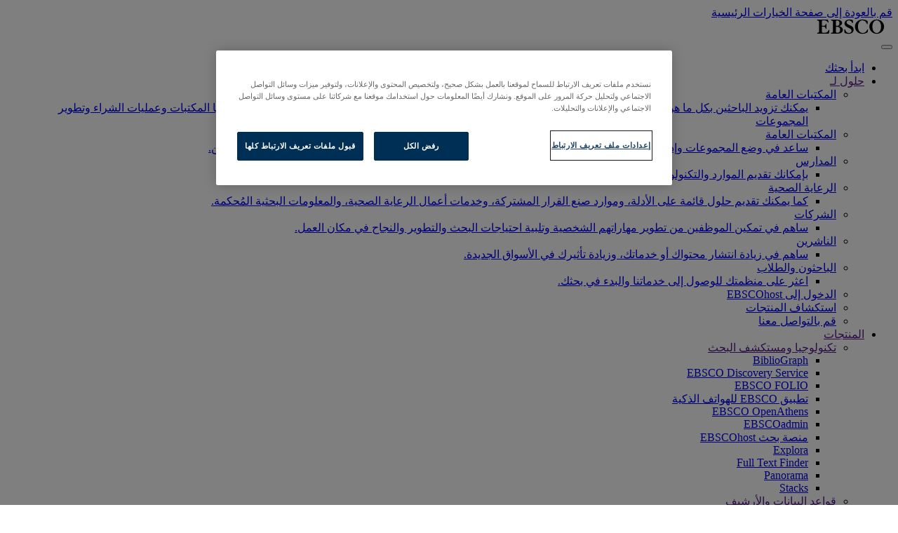

--- FILE ---
content_type: text/html; charset=UTF-8
request_url: https://about.ebsco.com/ar/blogs/ebscopost/2249055/what-can-public-libraries-learn-netflix-blog-mena
body_size: 18492
content:
<!DOCTYPE html>
<html lang="ar" dir="rtl" prefix="og: https://ogp.me/ns#">
  <head>
        <link rel="icon" href="/themes/custom/cog_ebsco/images/favicon.ico" type="image/vnd.microsoft.icon" />
      <meta charset="utf-8" />
<script>(function(w,d,s,l,i){w[l]=w[l]||[];w[l].push({'gtm.start':
new Date().getTime(),event:'gtm.js'});var f=d.getElementsByTagName(s)[0],
j=d.createElement(s),dl=l!='dataLayer'?'&amp;l='+l:'';j.async=true;j.src=
'https://www.googletagmanager.com/gtm.js?id='+i+dl;f.parentNode.insertBefore(j,f);
})(window,document,'script','dataLayer','GTM-WVN26MP');</script>
<noscript><style>form.antibot * :not(.antibot-message) { display: none !important; }</style>
</noscript><meta name="description" content="تقدم منصات خدمات البث التدفقي كنتفليكس وهولو أكثر من مجرد ترفيه، حيث أنها توضح أفضل الممارسات التي تؤدي إلى نجاح واجهة المستخدم." />
<link rel="canonical" href="https://about.ebsco.com/ar/blogs/ebscopost/2249055/what-can-public-libraries-learn-netflix-blog-mena" />
<link rel="image_src" href="https://about.ebsco.com/sites/default/files/acquiadam-assets/what-can-public-libraries-learn-from-netflix-blog-image-780.jpg" />
<meta property="og:site_name" content="EBSCO Information Services, Inc. | about.ebsco.com/ar" />
<meta property="og:type" content="article" />
<meta property="og:url" content="https://about.ebsco.com/ar/blogs/ebscopost/2249055/what-can-public-libraries-learn-netflix-blog-mena" />
<meta property="og:title" content="ماذا يمكن أن تتعلم المكتبات العامة من منصة نتفليكس؟ | EBSCOpost" />
<meta property="og:image" content="https://about.ebsco.com/sites/default/files/acquiadam-assets/what-can-public-libraries-learn-from-netflix-blog-image-780.jpg" />
<meta name="twitter:card" content="summary" />
<meta name="twitter:title" content="ماذا يمكن أن تتعلم المكتبات العامة من منصة نتفليكس؟ | EBSCOpost" />
<meta name="twitter:image" content="https://about.ebsco.com/sites/default/files/acquiadam-assets/what-can-public-libraries-learn-from-netflix-blog-image-780.jpg" />
<meta name="google-site-verification" content="IO_s-DHVhe4huNSal1oa4FIuZprMcQRq3tDNch3QMKs" />
<meta name="Generator" content="Drupal 10 (https://www.drupal.org)" />
<meta name="MobileOptimized" content="width" />
<meta name="HandheldFriendly" content="true" />
<meta name="viewport" content="width=device-width, initial-scale=1.0" />
<meta name="ebsco-title" content="ماذا يمكن أن تتعلم المكتبات العامة من منصة نتفليكس؟" />
<meta name="robots" content="index, follow" />
<script type="application/ld+json">{
    "@context": "https://schema.org",
    "@graph": [
        {
            "@type": "BlogPosting",
            "headline": "ماذا يمكن أن تتعلم المكتبات العامة من منصة نتفليكس؟",
            "description": "تقدم منصات خدمات البث التدفقي كنتفليكس وهولو أكثر من مجرد ترفيه، حيث أنها توضح أفضل الممارسات التي تؤدي إلى نجاح واجهة المستخدم.",
            "image": {
                "@type": "ImageObject",
                "representativeOfPage": "True",
                "url": "https://about.ebsco.com/sites/default/files/acquiadam-assets/what-can-public-libraries-learn-from-netflix-blog-image-780.jpg",
                "width": "780",
                "height": "498"
            },
            "datePublished": "2022-11-21T10:50:25-0500",
            "dateModified": "2025-10-20T16:49:24-0400",
            "author": {
                "@type": "Person"
            }
        }
    ]
}</script>
<link rel="alternate" hreflang="ar" href="https://about.ebsco.com/ar/blogs/ebscopost/2249055/what-can-public-libraries-learn-netflix-blog-mena" />

    <title>ماذا يمكن أن تتعلم المكتبات العامة من منصة نتفليكس؟ | EBSCO</title>
    <link rel="preconnect" href="https://fonts.gstatic.com">
    <link rel="preconnect" href="https://assets.ebsco.com">
    <link rel="stylesheet" media="all" href="/sites/default/files/css/css__VP0REFH47-pAKH7aOBoqMNEg4-UrCtn29viTlw-cTQ.css?delta=0&amp;language=ar&amp;theme=cog_ebsco&amp;include=[base64]" />
<link rel="stylesheet" media="all" href="/sites/default/files/css/css_Ikjj1BC3NOwJ8jwywZeLIqtmDf2DxasdKF8uYznGDgk.css?delta=1&amp;language=ar&amp;theme=cog_ebsco&amp;include=[base64]" />
<link rel="stylesheet" media="all" href="//fonts.googleapis.com/css?family=Open+Sans:300,400,700&amp;display=swap" />
<link rel="stylesheet" media="all" href="/sites/default/files/css/css_RDjqpIMVK23V6n-_Cnf961jnNtwxYBeCFaEJhORFzr0.css?delta=3&amp;language=ar&amp;theme=cog_ebsco&amp;include=[base64]" />

    
  </head>
  <body class="path--node node-83012 first-segment--node body-sidebars-none syspath--node-83012 nodetype--blog_article logged-out">
    <div id="skip">
      <a class="visually-hidden focusable skip-link" href="#block-cog-ebsco-main-menu">
        قم بالعودة إلى صفحة الخيارات الرئيسية
      </a>
    </div>
    <noscript><iframe src="https://www.googletagmanager.com/ns.html?id=GTM-WVN26MP" height="0" width="0" style="display:none;visibility:hidden"></iframe></noscript>

      <div class="dialog-off-canvas-main-canvas" data-off-canvas-main-canvas>
    <div  class="page-standard" id="pg__c">

  <!-- ______________________ HEADER _______________________ -->

  <header id="header" class="container header">
          <div id="header-region">
        <div>
          




  <div class="region region-header edl-nav-container">
    <div class="edl-nav-row">
      <div class="edl-navbar ebsco-main-nav">

        <!-- Main logo component/pattern goes here -->
                                    

<a class="edl-site-logo "
  href="/ar/about">
<svg role="img" aria-labelledby="title" width="119" height="22" version="1.1" id="Layer_1" xmlns="http://www.w3.org/2000/svg" xmlns:xlink="http://www.w3.org/1999/xlink" x="0px" y="0px" viewBox="0 0 119 27" style="enable-background:new 0 0 119 27;" xml:space="preserve">
  <g>
    <title id="title">EBSCO, research databases, ebooks, discovery service</title>
    <path id="XMLID_25_" class="st0" d="M1,25.692v-1.462c2.564,0,3.29-0.769,3.29-2.846V5.616c0-2.077-0.727-2.846-3.29-2.846V1.308
      h18.633l0.995,3.462c0.115,0.385,0.191,0.731,0.191,0.885c0,0.192-0.344,0.577-0.765,0.577c-0.268,0-0.383-0.154-0.803-0.808
      c-1.722-2.577-3.941-3.038-7.346-3.038c-2.372,0-2.64,0.385-2.64,1.923v7.615h3.023c2.219,0,3.061-0.5,3.558-2.731
      c0.077-0.423,0.153-0.462,0.727-0.5c0.459,0,0.65,0.115,0.65,0.731v7.538c0,0.385-0.306,0.5-0.727,0.5
      c-0.421,0-0.497-0.115-0.536-0.269c-1.033-3.385-1.683-3.577-3.673-3.577H9.264v8.192c0,2.039,0.383,2.423,3.941,2.423
      c4.706,0,6.007-1.423,7.92-4.731c0.115-0.192,0.191-0.308,0.65-0.308c0.421,0,0.574,0.115,0.574,0.269
      c0,0.154-0.038,0.346-0.076,0.692l-0.842,5.539H1z"/>
    <path id="XMLID_21_" class="st0" d="M28.624,5.616c0-2.077-0.727-2.846-3.52-2.846V1.308h9.871c6.198,0,9.565,2.077,9.565,5.731
      c0,3.423-3.214,4.962-5.433,5.615v0.077c4.591,0.577,6.811,3.654,6.811,6.5c0,2.616-1.99,6.462-8.877,6.462H25.104v-1.462
      c2.793,0,3.52-0.769,3.52-2.846V5.616z M33.598,10.654c0,1.116,0.536,1.5,2.104,1.5c2.372,0,4.247-1.039,4.247-4.731
      c0-3.577-1.683-4.654-4.438-4.654c-1.531,0-1.913,0.615-1.913,2V10.654z M33.598,21.577c0,2.038,0.612,2.654,2.908,2.654
      c3.061,0,4.591-2.154,4.591-5.231c0-3.692-2.372-5.385-5.586-5.385c-1.607,0-1.913,0.308-1.913,1.846V21.577z"/>
    <path id="XMLID_19_" class="st0" d="M63.517,6.385c0,0.808-0.153,0.962-0.65,0.962c-0.421,0-0.574-0.231-1.071-1.231
      c-0.88-1.808-2.831-3.654-5.28-3.654c-2.219,0-4.132,1.539-4.132,3.616c0,5.423,12.32,4.038,12.32,12.461
      c0,3.385-1.875,7.462-8.953,7.462c-2.028,0-5.395-0.731-6.734-1.462c-0.268-0.346-0.612-3.385-0.612-5.039
      c0-0.808,0.153-1.077,0.804-1.077s0.803,0.077,1.071,1.077c0.421,1.5,2.028,5.039,6.198,5.039c2.449,0,4.63-1.231,4.63-3.885
      c0-5.731-12.32-5-12.32-12.654c0-4.769,4.591-7,8.341-7c3.597,0,6.007,1.077,6.237,1.385c0.038,0.538,0.153,1.038,0.153,2.538
      V6.385z"/>
    <path id="XMLID_17_" class="st0" d="M89.573,21.461c-0.115,1-0.268,1.423-0.612,1.846C88.387,24,85.287,26,79.893,26
      c-7.155,0-12.894-5.615-12.894-12.5S72.738,1,79.893,1c4.4,0,9.489,1.846,9.489,3.577c0,1.692-0.268,3.154-0.268,3.769
      c0,0.231-0.191,0.769-0.65,0.769c-0.383,0-0.536-0.115-1.071-1.538c-1.263-3.269-4.017-5.116-7.499-5.116
      c-3.405,0-7.537,2.923-7.537,11.039c0,8.115,4.132,11.038,8.685,11.038c4.209,0,6.734-4,7.232-5.231
      c0.344-0.808,0.459-0.885,0.918-0.885c0.383,0,0.612,0.192,0.612,0.5c0,0.231-0.038,0.577-0.076,1.192L89.573,21.461z"/>
    <path id="XMLID_14_" class="st0" d="M105.106,1C112.261,1,118,6.616,118,13.5S112.261,26,105.106,26s-12.894-5.615-12.894-12.5
      S97.951,1,105.106,1z M105.106,24.538c3.405,0,7.537-2.923,7.537-11.038c0-8.116-4.132-11.039-7.537-11.039
      S97.568,5.385,97.568,13.5C97.568,21.615,101.701,24.538,105.106,24.538z"/>
  </g>
</svg>
</a>
        

        <div class="edl-nav-container">
          <div class="edl-nav-row">
                          <div class="contextual-region">
                <nav class="main-navigation">
  <button class="menu-toggle" aria-label="Toggle navigation"><i class="fal fa-bars"></i></button>
  <ul class="menu level-0">
          <li class="menu-item is-mega-parent">
        <a href="https://www.ebsco.com/">ابدأ بحثك</a>

                      </li>
          <li class="menu-item is-mega-parent has-children">
        <a href="">حلول لـ</a>

                        <div class="menu level-1">
          <ul>
                          <li class="menu-item is-parent has-children">
                <a href="/ar/academic-libraries">المكتبات العامة</a>
                
                                                  <ul class="menu level-2">
                                          <li class="menu-item">
                        <a href="/ar/academic-libraries">يمكنك تزويد الباحثين بكل ما هو ضروري من قواعد بيانات بحثية ودوريات علمية إلكترونية وكتب إلكترونية. كما تستطيع إدارة تكنولوجيا المكتبات وعمليات الشراء وتطوير المجموعات</a>
                      </li>
                                      </ul>
                              </li>
                          <li class="menu-item is-parent has-children">
                <a href="/ar/node/42826">المكتبات العامة</a>
                
                                                  <ul class="menu level-2">
                                          <li class="menu-item">
                        <a href="/ar/node/42826">ساعد في وضع المجموعات وإدارتها، وتلبية الاحتياجات المعلوماتية لعملائك، والترويج للتعلم المستمر مدى الحياة وتحسين حياة الآخرين.</a>
                      </li>
                                      </ul>
                              </li>
                          <li class="menu-item is-parent has-children">
                <a href="/ar/international-schools">المدارس</a>
                
                                                  <ul class="menu level-2">
                                          <li class="menu-item">
                        <a href="/ar/international-schools">بإمكانك تقديم الموارد والتكنولوجيا الموثوقة لدعم أبحاث الطلاب وتقديم المناهج الدراسية وتنمية مهارات المعرفة المعلوماتية.</a>
                      </li>
                                      </ul>
                              </li>
                          <li class="menu-item is-parent has-children">
                <a href="/ar/ebsco-health">	الرعاية الصحية</a>
                
                                                  <ul class="menu level-2">
                                          <li class="menu-item">
                        <a href="/ar/ebsco-health">كما يمكنك تقديم حلول قائمة على الأدلة، وموارد صنع القرار المشتركة، وخدمات أعمال الرعاية الصحية، والمعلومات البحثية المُحكمة.</a>
                      </li>
                                      </ul>
                              </li>
                          <li class="menu-item is-parent has-children">
                <a href="/ar/corporations">الشركات</a>
                
                                                  <ul class="menu level-2">
                                          <li class="menu-item">
                        <a href="/ar/node/11">ساهم في تمكين الموظفين من تطوير مهاراتهم الشخصية وتلبية احتياجات البحث والتطوير والنجاح في مكان العمل.</a>
                      </li>
                                      </ul>
                              </li>
                          <li class="menu-item is-parent has-children">
                <a href="/ar/node/42916">الناشرين</a>
                
                                                  <ul class="menu level-2">
                                          <li class="menu-item">
                        <a href="/ar/node/42916">ساهم في زيادة انتشار محتواك أو خدماتك، وزيادة تأثيرك في الأسواق الجديدة.</a>
                      </li>
                                      </ul>
                              </li>
                          <li class="menu-item is-parent has-children">
                <a href="https://search.ebscohost.com/">الباحثون والطلاب</a>
                
                                                  <ul class="menu level-2">
                                          <li class="menu-item">
                        <a href="https://search.ebscohost.com/">اعثر على منظمتك للوصول إلى خدماتنا والبدء في بحثك.</a>
                      </li>
                                      </ul>
                              </li>
                      </ul>
                    <div class="footer-menu">
            
            <ul class="menu">
                   <li>
          <a href="https://search.ebscohost.com/">الدخول إلى EBSCOhost</a>
                  </li>
               <li>
          <a href="/ar/products" data-drupal-link-system-path="node/3451">استكشاف المنتجات</a>
                  </li>
               <li>
          <a href="/ar/contact" data-drupal-link-system-path="node/8326">قم بالتواصل معنا</a>
                  </li>
          </ul>
  


          </div>
        </div>
              </li>
          <li class="menu-item is-mega-parent has-children">
        <a href="">المنتجات</a>

                        <div class="menu level-1">
          <ul>
                          <li class="menu-item is-parent has-children">
                <a href="">	تكنولوجيا ومستكشف البحث</a>
                
                                                  <ul class="menu level-2">
                                          <li class="menu-item">
                        <a href="/ar/node/83080">BiblioGraph</a>
                      </li>
                                          <li class="menu-item">
                        <a href="/ar/products/ebsco-discovery-service">EBSCO Discovery Service</a>
                      </li>
                                          <li class="menu-item">
                        <a href="/ar/academic-libraries/products/ebsco-folio">EBSCO FOLIO</a>
                      </li>
                                          <li class="menu-item">
                        <a href="/ar/products/ebsco-mobile-app-research-anytime-anywhere">تطبيق EBSCO للهواتف الذكية</a>
                      </li>
                                          <li class="menu-item">
                        <a href="/ar/products/msadqt-openathens">EBSCO OpenAthens</a>
                      </li>
                                          <li class="menu-item">
                        <a href="/ar/products/ebscoadmin">EBSCOadmin</a>
                      </li>
                                          <li class="menu-item">
                        <a href="/ar/products/ebscohost-research-platform">منصة بحث EBSCOhost</a>
                      </li>
                                          <li class="menu-item">
                        <a href="/ar/node/85388">Explora</a>
                      </li>
                                          <li class="menu-item">
                        <a href="/ar/products/full-text-finder">Full Text Finder</a>
                      </li>
                                          <li class="menu-item">
                        <a href="/ar/node/74096">Panorama</a>
                      </li>
                                          <li class="menu-item">
                        <a href="/ar/node/84736">Stacks</a>
                      </li>
                                      </ul>
                              </li>
                          <li class="menu-item is-parent has-children">
                <a href="">قواعد البيانات والأرشيف</a>
                
                                                  <ul class="menu level-2">
                                          <li class="menu-item">
                        <a href="/ar/node/12466">الأرشيفات الرقمية</a>
                      </li>
                                          <li class="menu-item">
                        <a href="/ar/products/magazine-archives">	أرشيف المجلات</a>
                      </li>
                                          <li class="menu-item">
                        <a href="/ar/products/research-databases">قواعد البيانات</a>
                      </li>
                                      </ul>
                              </li>
                          <li class="menu-item is-parent has-children">
                <a href="">الحقل الطبي</a>
                
                                                  <ul class="menu level-2">
                                          <li class="menu-item">
                        <a href="/ar/node/17081">DynaMed</a>
                      </li>
                                      </ul>
                              </li>
                          <li class="menu-item is-parent has-children">
                <a href="">الدوريات، المجموعات الإلكترونية والمجلات</a>
                
                                                  <ul class="menu level-2">
                                          <li class="menu-item">
                        <a href="/ar/node/19251">خدمات الإشتراك في الدوريات العلمية</a>
                      </li>
                                      </ul>
                              </li>
                          <li class="menu-item is-parent has-children">
                <a href="">الكتب والمجموعات الإلكترونية</a>
                
                                                  <ul class="menu level-2">
                                          <li class="menu-item">
                        <a href="/ar/node/18576">EBSCO eBooks</a>
                      </li>
                                          <li class="menu-item">
                        <a href="/ar/products/ebscohost-collection-manager">EBSCOhost Collection Manager</a>
                      </li>
                                          <li class="menu-item">
                        <a href="/ar/node/19076">GOBI Library Solutions</a>
                      </li>
                                      </ul>
                              </li>
                          <li class="menu-item is-parent has-children">
                <a href="">الخدمات المهنية</a>
                
                                                  <ul class="menu level-2">
                                          <li class="menu-item">
                        <a href="/ar/node/17291">EBSCO Professional Services</a>
                      </li>
                                      </ul>
                              </li>
                      </ul>
                    <div class="footer-menu">
            
            <ul class="menu">
                   <li>
          <a href="https://search.ebscohost.com/">الدخول إلى EBSCOhost</a>
                  </li>
               <li>
          <a href="/ar/products" data-drupal-link-system-path="node/3451">استكشاف المنتجات</a>
                  </li>
               <li>
          <a href="/ar/contact" data-drupal-link-system-path="node/8326">قم بالتواصل معنا</a>
                  </li>
          </ul>
  


          </div>
        </div>
              </li>
          <li class="menu-item is-mega-parent has-children">
        <a href="">الآراء</a>

                        <div class="menu level-1">
          <ul>
                          <li class="menu-item is-parent has-children">
                <a href="">استكشف  </a>
                
                                                  <ul class="menu level-2">
                                          <li class="menu-item">
                        <a href="/ar/blogs/ebscopost">EBSCOpost Blog</a>
                      </li>
                                          <li class="menu-item">
                        <a href="/ar/resources">	معلومات اضافية</a>
                      </li>
                                      </ul>
                              </li>
                          <li class="menu-item is-parent has-children">
                <a href="">تواصل</a>
                
                                                  <ul class="menu level-2">
                                          <li class="menu-item">
                        <a href="/ar/news-center/events">الأحداث</a>
                      </li>
                                          <li class="menu-item">
                        <a href="https://more.ebsco.com/AR-preference-center.html">النشرات الإخبارية</a>
                      </li>
                                          <li class="menu-item">
                        <a href="/ar/news-center/press-releases">تصريحات صحفيه</a>
                      </li>
                                      </ul>
                              </li>
                          <li class="menu-item is-parent has-children">
                <a href="">تعلم  </a>
                
                                                  <ul class="menu level-2">
                                          <li class="menu-item">
                        <a href="https://connect.ebsco.com/">الحصول على الدعم</a>
                      </li>
                                          <li class="menu-item">
                        <a href="https://connect.ebsco.com/s/academy">EBSCO Academy</a>
                      </li>
                                          <li class="menu-item">
                        <a href="https://connect.ebsco.com/s/article/arabic">المواد الترويجية</a>
                      </li>
                                          <li class="menu-item">
                        <a href="/ar/title-lists">قوائم العناوين</a>
                      </li>
                                      </ul>
                              </li>
                      </ul>
                    <div class="footer-menu">
            
            <ul class="menu">
                   <li>
          <a href="https://search.ebscohost.com/">الدخول إلى EBSCOhost</a>
                  </li>
               <li>
          <a href="/ar/products" data-drupal-link-system-path="node/3451">استكشاف المنتجات</a>
                  </li>
               <li>
          <a href="/ar/contact" data-drupal-link-system-path="node/8326">قم بالتواصل معنا</a>
                  </li>
          </ul>
  


          </div>
        </div>
              </li>
          <li class="menu-item is-mega-parent has-children">
        <a href="">	حول الشركة</a>

                        <div class="menu level-1">
          <ul>
                          <li class="menu-item is-parent has-children">
                <a href="">من نحن</a>
                
                                                  <ul class="menu level-2">
                                          <li class="menu-item">
                        <a href="https://www.ebsco.com/who-we-are">مهمتنا</a>
                      </li>
                                          <li class="menu-item">
                        <a href="https://www.ebsco.com/who-we-are/leadership">إدارة الشركة</a>
                      </li>
                                          <li class="menu-item">
                        <a href="/ar/node/8016">المكاتب</a>
                      </li>
                                          <li class="menu-item">
                        <a href="/ar/node/88224">الوظائف</a>
                      </li>
                                      </ul>
                              </li>
                          <li class="menu-item is-parent has-children">
                <a href="">الالتزامات</a>
                
                                                  <ul class="menu level-2">
                                          <li class="menu-item">
                        <a href="/ar/technology/accessibility">ذوي الاحتياجات الخاصة</a>
                      </li>
                                          <li class="menu-item">
                        <a href="/ar/open-for-research/open-access">الوصول الحر</a>
                      </li>
                                          <li class="menu-item">
                        <a href="/ar/artificial-intelligence">الذكاء الاصطناعي (AI)</a>
                      </li>
                                      </ul>
                              </li>
                          <li class="menu-item is-parent has-children">
                <a href="">القيم</a>
                
                                                  <ul class="menu level-2">
                                          <li class="menu-item">
                        <a href="/ar/about/corporate-responsibility">	مسؤولية الشركة</a>
                      </li>
                                          <li class="menu-item">
                        <a href="/ar/about/our-people-and-community">موظفونا ومجتمعنا</a>
                      </li>
                                          <li class="menu-item">
                        <a href="/ar/node/46451">حياد الكربون</a>
                      </li>
                                          <li class="menu-item">
                        <a href="/ar/about/ebsco-commitment">الثقة والأمان</a>
                      </li>
                                      </ul>
                              </li>
                      </ul>
                    <div class="footer-menu">
            
            <ul class="menu">
                   <li>
          <a href="https://search.ebscohost.com/">الدخول إلى EBSCOhost</a>
                  </li>
               <li>
          <a href="/ar/products" data-drupal-link-system-path="node/3451">استكشاف المنتجات</a>
                  </li>
               <li>
          <a href="/ar/contact" data-drupal-link-system-path="node/8326">قم بالتواصل معنا</a>
                  </li>
          </ul>
  


          </div>
        </div>
              </li>
      </ul>
  <!-- Action menu component goes here -->
  <div class="edl-navbar_sub-menu">
      <span class="edl-showhide--container" aria-owns="actions__panels_search">
      <!-- search icon -->
      <a class="edl-navbar_sub-menu-item edl-navbar_search" aria-expanded="true" aria-controls="navbar_groupsearch__sect0" id="navbar_groupsearch__tabID_0" href="#">
        <i class="far fa-search"></i>
      </a>
      </span>
      <span class="edl-showhide--container actions__panels_site" aria-owns="actions__panels">
      <!-- site select icon 
      <a class="edl-navbar_sub-menu-item edl-navbar_site-select edl-showhide--trigger trigger--is-toggle" aria-expanded="false" aria-controls="navbar_site__sect0" id="navbar_site__tabID_0" href="#">
        <i class="fal fa-globe"></i><span id="displayLang"></span>

      </a> -->
      <a class="edl-navbar_sub-menu-item edl-navbar_site-select edl-showhide--trigger trigger--is-toggle" 
      aria-expanded="false" 
      aria-controls="navbar_site__sect0" 
      id="navbar_site__tabID_0" 
      href="#">
        <i class="fal fa-globe"></i>
        <span id="displayLang"></span>
        <i class="chevron-icon"></i>
    </a>


      <!-- // ACTION MENU PANELS -->
      <div id="actions__panels">

          <!-- site select -->
          <div class="edl-showhide--target" id="navbar_site__sect0" role="region" aria-labelledby="navbar_site__tabID_0" hidden>
            


<ul class="site-select">
      <li >
      <a href="/cs-cz">Čeština</a>
    </li>
      <li >
      <a href="/de-de">Deutsch</a>
    </li>
      <li class="is-selected">
      <a href="/">English</a>
    </li>
      <li >
      <a href="/es">Español</a>
    </li>
      <li >
      <a href="/fr-fr">Français</a>
    </li>
      <li >
      <a href="/it-it">Italiano</a>
    </li>
      <li >
      <a href="/nl-nl">Nederlands</a>
    </li>
      <li >
      <a href="/pl-pl">Polski</a>
    </li>
      <li >
      <a href="/pt">Português</a>
    </li>
      <li >
      <a href="/tr-tr">Türkçe</a>
    </li>
      <li >
      <a href="">العربية</a>
    </li>
      <li >
      <a href="/th-th">ประเทศไทย</a>
    </li>
      <li >
      <a href="/ja-jp">日本語</a>
    </li>
      <li >
      <a href="/zh-cn">简体中文</a>
    </li>
      <li >
      <a href="/zh-tw">繁體中文</a>
    </li>
      <li >
      <a href="/ko-kr">한글</a>
    </li>
  </ul>

          </div>
        </div>
      <!-- cta -->
      <div class="edl-navbar_sub-menu-item edl-navbar_cta">
                        
  <a class="edl-btn
    "href="/ar/contact">
        <span class="btn-text">قم بالتواصل معنا</span>  </a>
      </div>
      </span>
    </div>
  </nav>
              </div>
                      </div>
        </div>

        
  <div id="actions__panels_search">
    <!-- search -->
    <div id="navbar_groupsearch__sect0" role="region" aria-labelledby="navbar_groupsearch__tabID_0">
      <div class="new-search">
          <div id="search_group__site-search">
            <form action="/ar/search" method="get" id="views-exposed-form-acquia-search-page-1" accept-charset="UTF-8">
  

<p class="js-form-item form-item js-form-type-textfield form-item-search js-form-item-search form-no-label">
              <input placeholder="ابحث عن معلومات حول منتجاتنا وخدماتنا" data-drupal-selector="edit-search" type="text" id="edit-search" name="search" value="" size="30" maxlength="128" class="form-text" autocomplete="off" aria-label="search" />

        </p>
<div data-drupal-selector="edit-actions" class="form-actions js-form-wrapper form-wrapper" id="edit-actions">
        
  <button class="edl-btn
    edl-btn--form-submit button js-form-submit form-submit" data-drupal-selector="edit-submit-acquia-search" type="submit" id="edit-submit-acquia-search" value="Search" class="button js-form-submit form-submit">
    <i class="far fa-search"></i>      </button>


</div>


</form>

          </div>
                    <div id="block-cog-ebsco-textbelow-search">
            
            <div class="field field--name-body field--type-text-with-summary field--label-hidden field__item"><p>هل تبحث عن محتوى أكاديمي لبدء بحثك؟ ابحث في <a>EBSCOhost</a></p>
</div>
      
          </div> 
      </div>
    </div>
  </div>
      </div>
    </div>
  </div>

      
<!-- ////////// EDL Overlay ////////// -->
<div class="edl-overlay"></div>
  


  <div id="actions__panels_search">
    <!-- search -->
    <div id="navbar_groupsearch__sect0" role="region" aria-labelledby="navbar_groupsearch__tabID_0">
      <div class="new-search">
          <div id="search_group__site-search">
            <form action="/ar/search" method="get" id="views-exposed-form-acquia-search-page-1" accept-charset="UTF-8">
  

<p class="js-form-item form-item js-form-type-textfield form-item-search js-form-item-search form-no-label">
              <input placeholder="ابحث عن معلومات حول منتجاتنا وخدماتنا" data-drupal-selector="edit-search" type="text" id="edit-search" name="search" value="" size="30" maxlength="128" class="form-text" autocomplete="off" aria-label="search" />

        </p>
<div data-drupal-selector="edit-actions" class="form-actions js-form-wrapper form-wrapper" id="edit-actions">
        
  <button class="edl-btn
    edl-btn--form-submit button js-form-submit form-submit" data-drupal-selector="edit-submit-acquia-search" type="submit" id="edit-submit-acquia-search" value="Search" class="button js-form-submit form-submit">
    <i class="far fa-search"></i>      </button>


</div>


</form>

          </div>
                    <div id="block-cog-ebsco-textbelow-search">
            
            <div class="field field--name-body field--type-text-with-summary field--label-hidden field__item"><p>هل تبحث عن محتوى أكاديمي لبدء بحثك؟ ابحث في <a>EBSCOhost</a></p>
</div>
      
          </div> 
      </div>
    </div>
  </div>

        </div>
      </div>
      </header>
  <!-- /header -->

  <!-- ______________________ Pre content _______________________ -->
      <div class="clearfix pre-content" id="pre-content">
        <div class="region region-pre-content">
    

<section class="title-bar__blog blog-nav container">
  <div class="row">
    <nav role="navigation" aria-labelledby="block-views-block-blogs-block-1" class="views-element-container block block-menu navigation block-system-menublock menu--blogs-block-1" id="block-views-block-blogs-block-1">
                    <div><div class="view view-blogs view-id-blogs view-display-id-block_1 js-view-dom-id-e10d0b937465ad6824a04fca46288223d32f1220af7cc5d73aed85c35e387694">
  
    
      
      <div class="view-content">
        
  <a href="/ar/blogs/ebscopost">
  <div class="h1">
          EBSCO<span class="post-italic">post</span>
      </div>
</a>

<section class="category-nav container">
  <div class="row">
    <input id="dropdown-bar" type="checkbox" />
    <label for="dropdown-bar" class="select">
              الفئات 
          </label>
    <ul class="dropdown">
      <li>
        <div class="views-field views-field-field-blog-category">
          <div class="field-content">
            <a href="/ar/blogs/ebscopost">جميع الفئات </a>
          </div>
        </div>
      </li>
                                                <li class="">
          <div class="views-field views-field-field-blog-category"><div class="field-content"><a href="/ar/blogs/ebscopost/category/%D8%A7%D9%84%D9%85%D9%83%D8%AA%D8%A8%D8%A7%D8%AA" class="category-nav-item">المكتبات</a></div></div>
        </li>
                                                <li class="">
          <div class="views-field views-field-field-blog-category"><div class="field-content"><a href="/ar/blogs/ebscopost/category/%D8%A7%D9%84%D9%85%D8%A4%D8%B3%D8%B3%D8%A7%D8%AA" class="category-nav-item">المؤسسات</a></div></div>
        </li>
                                                <li class="">
          <div class="views-field views-field-field-blog-category"><div class="field-content"><a href="/ar/blogs/ebscopost/category/%D8%A7%D9%84%D8%B1%D8%B9%D8%A7%D9%8A%D8%A9-%D8%A7%D9%84%D8%B5%D8%AD%D9%8A%D8%A9" class="category-nav-item">الرعاية الصحية</a></div></div>
        </li>
          </ul>
  </div>
</section>

    </div>
  
          </div>
</div>

          </nav>
  </div>
</section>

<section class="blog-search container">
  <div class="row">
    <div class="col-content--search">
      <div class="views-exposed-form block block-views block-views-exposed-filter-blockblog-search-ebscopost" data-drupal-selector="views-exposed-form-blog-search-ebscopost" id="block-exposedformblog-searchebscopost">
                  <form action="/ar/blogs/ebscopost/search" method="get" id="views-exposed-form-blog-search-ebscopost" accept-charset="UTF-8">
  <div class="form--inline clearfix">
  <p class="js-form-item form-item js-form-type-textfield form-item-search js-form-item-search form-no-label">
        <input placeholder="إبحث عن مدونة" data-drupal-selector="edit-search" type="text" id="edit-search--2" name="search" value="" size="30" maxlength="128" class="form-text" autocomplete="on" />

        </p>
<div data-drupal-selector="edit-actions" class="form-actions js-form-wrapper form-wrapper" id="edit-actions--2">
    
  <button class="edl-btn
    edl-btn--form-submit button js-form-submit form-submit" data-drupal-selector="edit-submit-blog-search" type="submit" id="edit-submit-blog-search" value="Apply" class="button js-form-submit form-submit">
    <i class="far fa-search"></i>      </button>


</div>

</div>

</form>

              </div>
    </div>
  </div>
</section>

  </div>

    </div>
  
  <!-- ______________________ MAIN _______________________ -->

  <div class="clearfix" id="main">

            <!-- /sidebar-first -->

      <section id="content">

        
        <div id="content-area">
            <div class="region region-content">
    <div data-drupal-messages-fallback class="hidden"></div><div id="block-cog-ebsco-content" class="block block-system block-system-main-block">
  
    
      <div class="social-media-icons mobile">
  <ul>
    <li>شارك</li>
    <li><a href="https://www.facebook.com/sharer.php?u=https://about.ebsco.com/ar/blogs/ebscopost/2249055/what-can-public-libraries-learn-netflix-blog-mena" target="_blank" data-ga='{ "socialnetwork" : "facebook", "socialaction" : "share"}'><i class="fab fa-facebook-square"></i></a></li>
    <li><a href="http://twitter.com/intent/tweet?text=ماذا يمكن أن تتعلم المكتبات العامة من منصة نتفليكس؟&url=https://about.ebsco.com/ar/blogs/ebscopost/2249055/what-can-public-libraries-learn-netflix-blog-mena&via=EBSCO" target="_blank" data-ga='{ "socialnetwork" : "twitter", "socialaction" : "tweet"}'><span class="link__twitter_share link__social_share"></span></a></li>
    <li><a href="http://www.linkedin.com/shareArticle?mini=true&url=https://about.ebsco.com/ar/blogs/ebscopost/2249055/what-can-public-libraries-learn-netflix-blog-mena&title=ماذا يمكن أن تتعلم المكتبات العامة من منصة نتفليكس؟&summary=تقدم منصات خدمات البث التدفقي كنتفليكس وهولو أكثر من مجرد ترفيه، حيث أنها توضح أفضل الممارسات التي تؤدي إلى نجاح واجهة المستخدم.&source=EBSCOpost" target="_blank" data-ga='{ "socialnetwork" : "linkedin", "socialaction" : "share"}'><i class="fab fa-linkedin"></i></a></li>
    <li><a href="mailto:?subject=Thought you might want to read this...&amp;body=ماذا يمكن أن تتعلم المكتبات العامة من منصة نتفليكس؟%0D%0Ahttps://about.ebsco.com/ar/blogs/ebscopost/2249055/what-can-public-libraries-learn-netflix-blog-mena" data-ga='{ "category" : "mailto", "action" : "click", "label" : "https://about.ebsco.com/ar/blogs/ebscopost/2249055/what-can-public-libraries-learn-netflix-blog-mena"}'><i class="fa fa-envelope-square"></i></a></li>
  </ul>
</div>




  
 <article  class="entity--type-node node node--type-blog-article node--view-mode-full">
  <header>
    <div class="row">
      <div class="col-content--small">
        <h1><span>ماذا يمكن أن تتعلم المكتبات العامة من منصة نتفليكس؟</span>
</h1>
      </div>
    </div>
  </header>

  <section class="container">
    <div class="row">
      <div class="col-content--small">
        <div class="blog-article--sub-heading">
              <span > تقدم منصات خدمات البث التدفقي كنتفليكس وهولو أكثر من مجرد ترفيه، حيث أنها توضح أفضل الممارسات التي تؤدي إلى نجاح واجهة المستخدم.</span>

        </div>
        <div class="blog-image">
          
            <div class="field field--name-field-blog-image field--type-entity-reference field--label-hidden field__item"><article>
  
  
                        
    <img src="/sites/default/files/acquiadam-assets/what-can-public-libraries-learn-from-netflix-blog-image-780.jpg" alt="what can public libraries learn from netflix blog image    " />
  </article>
</div>
      
        </div>

        <div class="blog-authors-dates">
          
                      <div class="post-date">
                                                <div class="field field--name-field-blog-post-date field--type-datetime field--label-hidden field__item">
                    21 نوفمبر 2022
                  </div>
                          </div>

                  </div>

        <div class="article-body">
          <div class="article-content">

            
      <div class="field field--name-field-blog-content field--type-entity-reference-revisions field--label-hidden field__items">
              <div class="field field--name-field-blog-content field--type-entity-reference-revisions field--label-hidden field__item">



  <div  class="paragraph paragraph--type--container-text paragraph--view-mode--blog-article text-container">
                
            <div class="field field--name-field-text-text field--type-text-long field--label-hidden field__item"><p><span lang="AR-SA"><span>"الدخول، البحث، الاختيار، ثم الاستخدام" هي منهجية من الخطوات الشائعة التي يتبعها المستخدمون عند زيارة المكتبات العامة، وهي الخطوات ذاتها التي يستخدمونها في تصفح خدمات البث التدفقي الترفيهية المفضلة لديهم، مثل نتفليكس وهولو. إن مفتاح تمكين عمليات الدخول والبحث والاختيار والاستخدام هو الدمج بين أفضل ممارسات واجهة المستخدم (</span></span><span lang="EN-US"><span>UI</span></span><span lang="AR-SA"><span>) وخوارزمية البحث التي تقدم المحتوى الأكثر صلة لتلبية احتياجات المستخدم.</span></span></p>
<p><span lang="AR-SA"><span>لقد طورت خدمات البث التدفقي ربط المحتوى عبر استخدام مزايا إضافية في واجهة المستخدم، مما يخلق فرصًا أكبر لحدوث البحث الصدفي ويسمح للمستخدمين بالعودة إلى مكان توقفهم عن المشاهدة. في واجهة المستخدم الجديدة من </span></span><span lang="EN-US"><span>EBSCO Discovery Service</span></span><span lang="AR-SA"><span> تم دمج المبادئ المُحسنة الموجودة في خدمات البث التدفقي مع الوظائف التي يتوقع المستخدمون وأمناء المكتبات العثور عليها في خدمات الاكتشاف. قمنا أدناه بتوضيح ست عناصر أساسية وهي: </span></span></p></div>
      
        </div>
</div>
              <div class="field field--name-field-blog-content field--type-entity-reference-revisions field--label-hidden field__item">



  <div  class="paragraph paragraph--type--container-text paragraph--view-mode--blog-article text-container">
                  <h2 >١. مرشحات سريعة</h2>

            <div class="field field--name-field-text-text field--type-text-long field--label-hidden field__item"><p><span lang="AR-SA"><span>تُعد المرشحات جزءًا هامًا من أي منصة تضم كمية كبيرة من المحتوى القابل للبحث، فهي وسيلة رائعة لتقليص حجم المحتوى الضخم وتقديم أكثر النتائج ذات الصلة إليك. ولتجنب ترك المشاهدين للمنصة وتحولهم إلى استخدام منصات منافسة، قامت منصات خدمات البث التدفقي باختبار وتحسين أسلوبها في المرشحات. يُعد المرشح السريع ميزة في واجهة المستخدم يستطيع المستخدم النهائي عبرها الوصول إلى فئات المحتوى الشائعة على نحو سريع. عند قيام فريق بحثنا باختبار واجهة المستخدم الجديدة لـ </span></span><span lang="EN-US"><span>EDS</span></span><span lang="AR-SA"><span>، تلقى الفريق ردود الأفعال على قدرات عمل المرشحات، حيث تزيد مرشحات مثل "خاضع لمراجعة الأقران" و"في مكتبتي" و"نص كامل إلكتروني" من سرعة عملية البحث بشكل كبير بالنسبة لمستخدمي المكتبات العامة.</span></span></p></div>
      
        </div>
</div>
              <div class="field field--name-field-blog-content field--type-entity-reference-revisions field--label-hidden field__item">



  <div  class="paragraph paragraph--type--container-text paragraph--view-mode--blog-article text-container">
                  <h2 >٢. وظيفة البحث التنبؤية</h2>

            <div class="field field--name-field-text-text field--type-text-long field--label-hidden field__item"><p><span lang="AR-EG"><span>تُعد وظيفة البحث التنبؤية شائعة، ليس فقط في مواقع البث التدفقي، ولكن أيضًا داخل أي منصة تجارية. تقوم هذه التكنولوجية الاستباقية بتلبية احتياجات المستخدم بسرعة عبر إكمال مصطلحات البحث بشكل تلقائي أو التعبئة التلقائية للكلمات الرئيسية الشائعة أو المنشورات. لن يعمل ذلك على تقليص وقت البحث عن موضوع ما وحسب، بل أيضًا سيقلل فرص تصفح مستخدم المكتبة لنتائج البحث الخاطئة. </span></span></p></div>
      
        </div>
</div>
              <div class="field field--name-field-blog-content field--type-entity-reference-revisions field--label-hidden field__item">

<section class="paragraph paragraph--type--container-pull-quote paragraph--view-mode--blog-article container">
          <div class="row">
        <div class="pullquote">
          <div class="pullquote-border">
            <div class="pullquote-icon">
              <img src="/themes/custom/cog_ebsco/images/pullquote-icon.png" alt="">
            </div>
            <div class="pullquote-content">
              <h3 class="pullquote-text">
            <div class="field field--name-field-container-quote field--type-text-long field--label-hidden field__item"><p><span lang="AR-SA"><span><span>لقد طورت خدمات البث التدفقي ربط المحتوى عبر استخدام مزايا إضافية في واجهة المستخدم، مما يخلق فرصًا أكبر لحدوث البحث الصدفي ويسمح للمستخدمين بالعودة إلى مكان توقفهم عن المشاهدة.</span></span></span></p></div>
      </h3>
                                                            </div>
          </div>
        </div>
      </div>
    </section>
</div>
              <div class="field field--name-field-blog-content field--type-entity-reference-revisions field--label-hidden field__item">



  <div  class="paragraph paragraph--type--container-text paragraph--view-mode--blog-article text-container">
                  <h2 >٣. لوحة تحكم مخصصة</h2>

            <div class="field field--name-field-text-text field--type-text-long field--label-hidden field__item"><p><span lang="AR-SA"><span>تُعد العناصر المخصصة كلوحة التحكم من الأشياء التي اعتدنا وجودها في خدمات البث التدفقي الخاصة بالموسيقى أو مقاطع الفيديو، فنحن نود معرفة المحتوى الذي قمنا بمشاهدته أو البحث عنه، ونريد أن يكون المحتوى الترفيهي مرتب بطريقة يسهل من خلالها العثور عليه. يجب أن تتوافر هذه العناصر أيضًا في خدمات الاكتشاف. تقدم </span></span><span lang="EN-US"><span>EDS</span></span><span lang="AR-SA"><span> خيارًا للمستخدمين لإنشاء حساب لهم بلوحة تحكم مخصصة. تقل المعلومات التي يمكن للمستخدمين العثور عليها بالصدفة حيث يستطيع المستخدم العودة فورًا إلى عمليات البحث التي قام بها بالفعل. يستطيع المستخدمون الوصول إلى عمليات البحث السابقة أو المحفوظة، والعناصر المفضلة/المحفوظة، بل وحتى التوصيات، كما يستطيع المستخدمون إنشاء مجلدات منفصلة وحفظ العناصر بها، وتقسيم ما قد يبدو وكأنه كمية ضخمة من المعلومات إلى احتياجات أو أفكار أو مشروعات محددة.</span></span></p></div>
      
        </div>
</div>
              <div class="field field--name-field-blog-content field--type-entity-reference-revisions field--label-hidden field__item">



  <div  class="paragraph paragraph--type--container-text paragraph--view-mode--blog-article text-container">
                  <h2 >٤. التزامن عبر الأجهزة</h2>

            <div class="field field--name-field-text-text field--type-text-long field--label-hidden field__item"><p><span lang="AR-SA"><span>تخلق وظيفة التزامن عبر الأجهزة من خلال تطبيق مخصص منافع ثنائية للمكتبة ومستخدميها. يستطيع المستخدمون تسجيل الدخول والمتابعة من مكان توقفهم في البحث أو الدخول إلى عناصرهم المحفوظة، ومن ثم تستطيع المكتبات أن تشهد زيادة في الاستخدام. تُعد هذه إحدى <a href="/blogs/ebscopost/four-genius-ways-ebsco-mobile-works-library-users"><span>الطرق العبقرية</span></a> التي يستطيع <a href="/blogs/ebscopost/four-genius-ways-ebsco-mobile-works-library-users"><span>تطبيق الهاتف</span></a> عبرها مساعدة المكتبات. </span></span></p>
<p><span lang="AR-SA"><span>عندما بدأت </span></span><span lang="EN-US"><span>EBSCO</span></span><span lang="AR-SA"><span> في إعادة تصميم واجهة مستخدم </span></span><span lang="EN-US"><span>EDS</span></span><span lang="AR-SA"><span>، بدأنا أولًا بمهمة الشركة البسيطة والهامة – وهي تحويل مسار حياة الأفراد عبر تقديم معلومات ذات صلة وموثوقية أينما وحيثما وكيفما احتاج إليها المستخدمون. تم تطوير العديد من عناصر واجهة مستخدم </span></span><span lang="EN-US"><span>EDS</span></span><span lang="AR-SA"><span> الجديدة من خلال ردود فعل المستخدمين بالإضافة إلى ملاحظة المنصات التجارية التي يستخدمها العديد منا بشكل يومي. وكانت النتيجة هي تطوير خدمة اكتشاف تتيح للمستخدمين الدخول والبحث والاختيار والاستخدام بأكبر قدر ممكن من السهولة.</span></span></p></div>
      
        </div>
</div>
              <div class="field field--name-field-blog-content field--type-entity-reference-revisions field--label-hidden field__item">





<section class="paragraph paragraph--type--container-cta paragraph--view-mode--blog-article container">
  <div class="teaserboxes-cta2022 edl_teaserbox--centered">
              
      <div class="field field--name-field-container-cta-ctas field--type-entity-reference-revisions field--label-hidden field__items">
              <div class="field field--name-field-container-cta-ctas field--type-entity-reference-revisions field--label-hidden field__item">


    

<section class="paragraph paragraph--type--cta-element paragraph--view-mode--blog-article call-to-action">
      <div class="cta__content cta__content--center">
      <div class="cta__copy">
                
        

    
              <span class="tb-desc"><p><span lang="AR-SA"><span>قم بتنزيل دليلنا المجاني لمعرفة كيف يمكنك جذب مستخدمي مكتبتك العامة عبر حل الـ </span></span><span lang="EN-US"><span>discovery</span></span><span lang="AR-SA"><span>.</span></span></p></span>
      


      </div>
      <div class="cta__links">
        
  
              
  <a class="edl-btn
    secondary-cta field field--name-field-cta-link field--type-link field--label-hidden field__item" class="field field--name-field-cta-link field--type-link field--label-hidden field__item"href="/resources/leveraging-discovery-engage-diverse-patrons">
        <span class="btn-text">تنزيل</span>  </a>
  
        
      </div>
    </div>
  </section>
</div>
          </div>
  
      </div>
</section>
</div>
          </div>
  

              <div class="category-tags">
                <div class="article-category">
                                      الفئة
                  : <a href='/ar/blogs/ebscopost/category/المكتبات'>
            <div class="field field--name-field-blog-category field--type-entity-reference field--label-hidden field__item">المكتبات</div>
      </a>
                </div>

                                  <div class="article-tags">
                                          العلامات
                    :
                    <div class="field-blog-article-tags">
                                                                      <a href='/ar/blogs/ebscopost/tag/المكتبات-العامة'>المكتبات العامة</a>
                                              <span class="tag-spacer"></span>                        <a href='/ar/blogs/ebscopost/tag/ebsco-discovery-service'>EBSCO Discovery Service</a>
                                          </div>
                  </div>
                
              </div>
          </div>

          <div class="social-media-icons desktop">
            <ul>
              <li>شارك</li>
              <li><a href="https://www.facebook.com/sharer.php?u=https://about.ebsco.com/ar/blogs/ebscopost/2249055/what-can-public-libraries-learn-netflix-blog-mena" target="_blank" data-ga='{ "socialnetwork" : "facebook", "socialaction" : "share"}'><i class="fab fa-facebook-square"></i></a></li>
              <li><a href="http://twitter.com/intent/tweet?text=ماذا يمكن أن تتعلم المكتبات العامة من منصة نتفليكس؟&url=https://about.ebsco.com/ar/blogs/ebscopost/2249055/what-can-public-libraries-learn-netflix-blog-mena&via=EBSCO" target="_blank" data-ga='{ "socialnetwork" : "twitter", "socialaction" : "tweet"}'><span class="link__twitter_share  link__social_share"></span></a></li>
              <li><a href="http://www.linkedin.com/shareArticle?mini=true&url=https://about.ebsco.com/ar/blogs/ebscopost/2249055/what-can-public-libraries-learn-netflix-blog-mena&title=ماذا يمكن أن تتعلم المكتبات العامة من منصة نتفليكس؟&summary=تقدم منصات خدمات البث التدفقي كنتفليكس وهولو أكثر من مجرد ترفيه، حيث أنها توضح أفضل الممارسات التي تؤدي إلى نجاح واجهة المستخدم.&source=EBSCOpost" target="_blank" data-ga='{ "socialnetwork" : "linkedin", "socialaction" : "share"}'><i class="fab fa-linkedin"></i></a></li>
              <li><a href="mailto:?subject=Thought you might want to read this...&amp;body=ماذا يمكن أن تتعلم المكتبات العامة من منصة نتفليكس؟%0D%0Ahttps://about.ebsco.com/ar/blogs/ebscopost/2249055/what-can-public-libraries-learn-netflix-blog-mena" data-ga='{ "category" : "mailto", "action" : "click", "label" : "https://about.ebsco.com/ar/blogs/ebscopost/2249055/what-can-public-libraries-learn-netflix-blog-mena"}'><i class="fa fa-envelope-square"></i></a></li>
            </ul>
          </div>
        </div>
      </div>
    </div>
  </section>

  
  </article>

  </div>

  </div>

        </div>

        

      </section>
      <!-- /content-inner /content -->

        <!-- /sidebar-second -->
  </div>
  <!-- /main -->

  <!-- ______________________ Post content _______________________ -->

  
  <!-- ______________________ FOOTER _______________________ -->

      <footer id="footer">
            <section class="region region-footer">
      <div class="row footer__row">
        <div class="content footer__content">
        

<nav role="navigation" aria-label="ebsco footer menu" id="block-cog-ebsco-footer" class="block block-menu navigation block-system-menublock menu--footer">
      
        <div class="footer_menu_logo">
        

<a class="edl-site-logo "
  href="/ar">
<svg role="" aria-labelledby="title" width="119" height="22" version="1.1" id="Layer_1" xmlns="http://www.w3.org/2000/svg" xmlns:xlink="http://www.w3.org/1999/xlink" x="0px" y="0px" viewBox="0 0 119 27" style="enable-background:new 0 0 119 27;" xml:space="preserve">
  <g>
    <title id="title"></title>
    <path id="XMLID_25_" class="st0" d="M1,25.692v-1.462c2.564,0,3.29-0.769,3.29-2.846V5.616c0-2.077-0.727-2.846-3.29-2.846V1.308
      h18.633l0.995,3.462c0.115,0.385,0.191,0.731,0.191,0.885c0,0.192-0.344,0.577-0.765,0.577c-0.268,0-0.383-0.154-0.803-0.808
      c-1.722-2.577-3.941-3.038-7.346-3.038c-2.372,0-2.64,0.385-2.64,1.923v7.615h3.023c2.219,0,3.061-0.5,3.558-2.731
      c0.077-0.423,0.153-0.462,0.727-0.5c0.459,0,0.65,0.115,0.65,0.731v7.538c0,0.385-0.306,0.5-0.727,0.5
      c-0.421,0-0.497-0.115-0.536-0.269c-1.033-3.385-1.683-3.577-3.673-3.577H9.264v8.192c0,2.039,0.383,2.423,3.941,2.423
      c4.706,0,6.007-1.423,7.92-4.731c0.115-0.192,0.191-0.308,0.65-0.308c0.421,0,0.574,0.115,0.574,0.269
      c0,0.154-0.038,0.346-0.076,0.692l-0.842,5.539H1z"/>
    <path id="XMLID_21_" class="st0" d="M28.624,5.616c0-2.077-0.727-2.846-3.52-2.846V1.308h9.871c6.198,0,9.565,2.077,9.565,5.731
      c0,3.423-3.214,4.962-5.433,5.615v0.077c4.591,0.577,6.811,3.654,6.811,6.5c0,2.616-1.99,6.462-8.877,6.462H25.104v-1.462
      c2.793,0,3.52-0.769,3.52-2.846V5.616z M33.598,10.654c0,1.116,0.536,1.5,2.104,1.5c2.372,0,4.247-1.039,4.247-4.731
      c0-3.577-1.683-4.654-4.438-4.654c-1.531,0-1.913,0.615-1.913,2V10.654z M33.598,21.577c0,2.038,0.612,2.654,2.908,2.654
      c3.061,0,4.591-2.154,4.591-5.231c0-3.692-2.372-5.385-5.586-5.385c-1.607,0-1.913,0.308-1.913,1.846V21.577z"/>
    <path id="XMLID_19_" class="st0" d="M63.517,6.385c0,0.808-0.153,0.962-0.65,0.962c-0.421,0-0.574-0.231-1.071-1.231
      c-0.88-1.808-2.831-3.654-5.28-3.654c-2.219,0-4.132,1.539-4.132,3.616c0,5.423,12.32,4.038,12.32,12.461
      c0,3.385-1.875,7.462-8.953,7.462c-2.028,0-5.395-0.731-6.734-1.462c-0.268-0.346-0.612-3.385-0.612-5.039
      c0-0.808,0.153-1.077,0.804-1.077s0.803,0.077,1.071,1.077c0.421,1.5,2.028,5.039,6.198,5.039c2.449,0,4.63-1.231,4.63-3.885
      c0-5.731-12.32-5-12.32-12.654c0-4.769,4.591-7,8.341-7c3.597,0,6.007,1.077,6.237,1.385c0.038,0.538,0.153,1.038,0.153,2.538
      V6.385z"/>
    <path id="XMLID_17_" class="st0" d="M89.573,21.461c-0.115,1-0.268,1.423-0.612,1.846C88.387,24,85.287,26,79.893,26
      c-7.155,0-12.894-5.615-12.894-12.5S72.738,1,79.893,1c4.4,0,9.489,1.846,9.489,3.577c0,1.692-0.268,3.154-0.268,3.769
      c0,0.231-0.191,0.769-0.65,0.769c-0.383,0-0.536-0.115-1.071-1.538c-1.263-3.269-4.017-5.116-7.499-5.116
      c-3.405,0-7.537,2.923-7.537,11.039c0,8.115,4.132,11.038,8.685,11.038c4.209,0,6.734-4,7.232-5.231
      c0.344-0.808,0.459-0.885,0.918-0.885c0.383,0,0.612,0.192,0.612,0.5c0,0.231-0.038,0.577-0.076,1.192L89.573,21.461z"/>
    <path id="XMLID_14_" class="st0" d="M105.106,1C112.261,1,118,6.616,118,13.5S112.261,26,105.106,26s-12.894-5.615-12.894-12.5
      S97.951,1,105.106,1z M105.106,24.538c3.405,0,7.537-2.923,7.537-11.038c0-8.116-4.132-11.039-7.537-11.039
      S97.568,5.385,97.568,13.5C97.568,21.615,101.701,24.538,105.106,24.538z"/>
  </g>
</svg>
</a>
  </div>
              <ul class="footer__menu nav__menu menu">
                          <li class="footer__column-1 footer__primary-menu">
          <span class="column">Column 1</span>
                                    <ul class="menu">
                          <li class="menu-item__company">
          <span class="parent--technology parent no-link icon--white footer__nav-link fnExpander">معلومات عن EBSCO</span>
                                    <ul class="menu">
                          <li>
          <a href="https://www.ebsco.com/who-we-are">حول الشركة</a>
                  </li>
                      <li>
          <a href="https://www.ebsco.com/who-we-are/leadership" class="item" target="_self">إدارة الشركة</a>
                  </li>
                      <li>
          <a href="/ar/node/8016" class="item" target="_self" data-drupal-link-system-path="node/8016">المكاتب</a>
                  </li>
                      <li>
          <a href="/ar/node/88224" class="parent" target="_self" data-drupal-link-system-path="node/88224">الوظائف</a>
                  </li>
          </ul>
  
                  </li>
          </ul>
  
                  </li>
                      <li class="footer__column-2 footer__primary-menu">
          <span class="column">Column 2</span>
                                    <ul class="menu">
                          <li class="menu-item__commitments">
          <span class="parent--technology parent no-link icon--white footer__nav-link fnExpander">التكنولوجيا</span>
                                    <ul class="menu">
                          <li>
          <a href="/ar/technology/accessibility" class="item" target="_self" data-drupal-link-system-path="node/3441">ذوي الاحتياجات الخاصة </a>
                  </li>
                      <li>
          <a href="/ar/open-for-research/open-access" class="parent" target="_self" data-drupal-link-system-path="node/42126">الوصول الحر </a>
                  </li>
                      <li>
          <a href="/ar/artificial-intelligence" data-drupal-link-system-path="node/88332">الذكاء الاصطناعي (AI)</a>
                  </li>
          </ul>
  
                  </li>
          </ul>
  
                  </li>
                      <li class="footer__column-3 footer__primary-menu">
          <span class="column">Column 3</span>
                                    <ul class="menu">
                          <li class="menu-item__values">
          <span class="parent--technology parent no-link icon--white footer__nav-link fnExpander">القيم</span>
                                    <ul class="menu">
                          <li>
          <a href="/ar/node/46451" data-drupal-link-system-path="node/46451">حياد الكربون</a>
                  </li>
                      <li>
          <a href="/ar/about/ebsco-commitment" data-drupal-link-system-path="node/38506">الثقة والأمان</a>
                  </li>
                      <li>
          <a href="/ar/about/corporate-responsibility" target="_self" data-drupal-link-system-path="node/20201">مسؤولية الشركة </a>
                  </li>
                      <li>
          <a href="/ar/about/our-people-and-community" class="item" target="_self" data-drupal-link-system-path="node/42276">موظفونا ومجتمعنا</a>
                  </li>
          </ul>
  
                  </li>
          </ul>
  
                  </li>
                      <li class="footer__column-4 footer__primary-menu">
          <span class="column">Column 4</span>
                                    <ul class="menu">
                          <li class="menu-item__log-in">
          <span class="parent--helpful-links no-link icon--white footer__nav-link fnExpander">تسجيل الدخول </span>
                                    <ul class="menu">
                          <li>
          <a href="https://search.ebscohost.com/">EBSCOhost</a>
                  </li>
                      <li>
          <a href="https://www.ebsconet.com/" class="item" target="_blank">EBSCONET </a>
                  </li>
                      <li>
          <a href="http://eadmin.ebscohost.com/EAdmin/login.aspx" class="item" target="_blank">EBSCOAdmin </a>
                  </li>
                      <li>
          <a href="https://ecm.ebscohost.com/User/Login" class="item" target="_blank">EBSCOhost Collection Manager</a>
                  </li>
                      <li>
          <a href="https://experience.ebsco.com">EBSCO Experience Manager</a>
                  </li>
          </ul>
  
                  </li>
          </ul>
  
                  </li>
                      <li class="footer__column-5">
          <span class="column">Column 5</span>
                                    <ul class="menu">
                          <li class="menu-item__social-bar">
          <span class="social--bar">Social bar</span>
                                    <ul class="menu">
                          <li>
          <a href="https://www.facebook.com/EBSCOInfoServices" class="item link__facebook link__social" target="_blank">Facebook</a>
                  </li>
                      <li>
          <a href="https://www.twitter.com/EBSCO" class="item link__twitter link__social" target="_blank">Twitter</a>
                  </li>
                      <li>
          <a href="https://www.linkedin.com/company/ebsco-information-services-middle-east-and-north-africa" class="item link__linkedin link__social">LinkedIn - AR</a>
                  </li>
                      <li>
          <a href="https://www.youtube.com/user/ebscopublishing" class="item link__youtube link__social" target="_blank">YouTube</a>
                  </li>
                      <li>
          <a href="https://www.instagram.com/ebscoinformationservices/" class="item link__instagram link__social" target="_blank">Instagram</a>
                  </li>
          </ul>
  
                  </li>
                      <li class="menu-item__badges">
          <span class="column">Badges</span>
                                    <ul class="menu">
                          <li>
          <a href="https://apps.apple.com/us/app/ebsco-mobile/id1473281170" class="item store--links apple" target="_blank">App Store</a>
                  </li>
                      <li>
          <a href="https://play.google.com/store/apps/details?id=com.ebsco.ebscomobile" class="item store--links google-play" target="_blank">Google Play</a>
                  </li>
          </ul>
  
                  </li>
                      <li class="menu-item__policy-links">
          <span class="policy--link">Policy links</span>
                                    <ul class="menu">
                          <li>
          <a href="/ar/company/privacy-policy" class="item" target="_self" data-drupal-link-system-path="node/33276">سياسة الخصوصية</a>
                  </li>
                      <li>
          <a href="/ar/website-terms-of-use" class="item" target="_self" data-drupal-link-system-path="node/20906">تعليمات الاستخدام </a>
                  </li>
                      <li>
          <span class="footer__copyright">© 2026 EBSCO Information Services. جميع الحقوق محفوظة</span>
                  </li>
          </ul>
  
                  </li>
          </ul>
  
                  </li>
          </ul>
  


  </nav>
      </div>
    </section>
  
    </footer>
    <!-- /footer -->
  
</div>
<div id="fnOverlay"></div>
<!-- /page -->

  </div>

    
    <script type="application/json" data-drupal-selector="drupal-settings-json">{"path":{"baseUrl":"\/","pathPrefix":"ar\/","currentPath":"node\/83012","currentPathIsAdmin":false,"isFront":false,"currentLanguage":"ar"},"pluralDelimiter":"\u0003","suppressDeprecationErrors":true,"colorbox":{"transition":"fade","speed":350,"opacity":0.95,"slideshow":false,"slideshowAuto":true,"slideshowSpeed":2500,"slideshowStart":"start slideshow","slideshowStop":"stop slideshow","current":"{current} of {total}","previous":"\u00ab Prev","next":"Next \u00bb","close":"\u0623\u063a\u0644\u0642","overlayClose":true,"returnFocus":true,"maxWidth":"100%","maxHeight":"100%","initialWidth":"300","initialHeight":"250","fixed":true,"scrolling":true,"mobiledetect":true,"mobiledevicewidth":"480px"},"lang":"ar","lang_prefix":"ar","ajaxTrustedUrl":{"\/ar\/blogs\/ebscopost\/search":true,"\/ar\/search":true},"user":{"uid":0,"permissionsHash":"dbcb736b54c48eba54c0e08414710b7197a693727f4ec1ffd5ade26485064e04"}}</script>
<script src="/sites/default/files/js/js_8iyaqA1xTbOBph_mIZvD7-V18qFW72CjsMcuvo3AhYQ.js?scope=footer&amp;delta=0&amp;language=ar&amp;theme=cog_ebsco&amp;include=[base64]"></script>
<script src="/themes/custom/cog_ebsco/js/dist/bulleted_list-cols.js?v=2" defer></script>
<script src="/themes/custom/cog_ebsco/ebsco_design_library/js/main-navigation.js?v=2.1" defer></script>
<script src="/themes/custom/cog_ebsco/ebsco_design_library/js/overlay.js?v=2" defer></script>
<script src="/themes/custom/cog_ebsco/ebsco_design_library/js/showhide.js?v=2" defer></script>
<script src="/themes/custom/cog_ebsco/ebsco_design_library/js/site-selector.js?v=2" defer></script>
<script src="/themes/custom/cog_ebsco/js/dist/footer.js?v=2.3" defer></script>
<script src="/themes/custom/cog_ebsco/js/dist/global.js?v=2.3" defer></script>
<script src="/themes/custom/cog_ebsco/js/dist/main-navigation-24.js?v=2.3" defer></script>
<script src="/themes/custom/cog_ebsco/js/dist/leadtracking.js?v=2.3" defer></script>
<script src="/themes/custom/cog_ebsco/js/dist/sticky_social.js?v=2" defer></script>
<script src="/sites/default/files/js/js_DfqCxTEmoFgXP9HXAgFjFjOSiV62sZ0gfeYIYVSGs-A.js?scope=footer&amp;delta=11&amp;language=ar&amp;theme=cog_ebsco&amp;include=[base64]"></script>

  </body>
</html>
